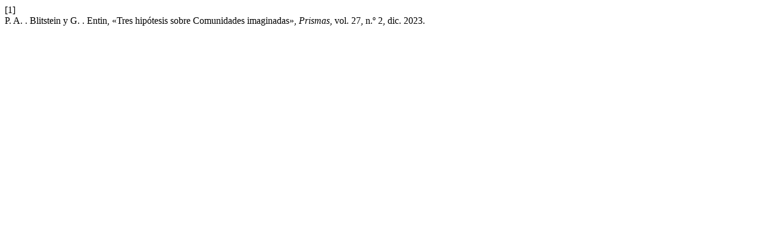

--- FILE ---
content_type: text/html; charset=UTF-8
request_url: https://prismas.unq.edu.ar/OJS/index.php/Prismas/citationstylelanguage/get/ieee?submissionId=1397&publicationId=1121
body_size: 220
content:
<div class="csl-bib-body">
  <div class="csl-entry"><div class="csl-left-margin">[1]</div><div class="csl-right-inline">P. A. . Blitstein y G. . Entin, «Tres hipótesis sobre Comunidades imaginadas», <i>Prismas</i>, vol. 27, n.º 2, dic. 2023.</div></div>
</div>